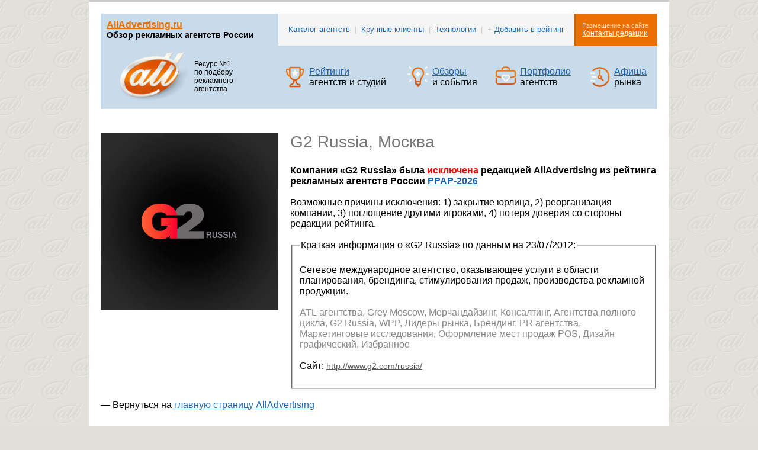

--- FILE ---
content_type: text/html; charset=windows-1251
request_url: https://www.alladvertising.ru/info/g2_russia.html
body_size: 34002
content:
<!DOCTYPE HTML PUBLIC "-//W3C//DTD HTML 4.01 Transitional//RU">
<html>   
<head>
<meta name='viewport' content='width=device-width, initial-scale=1.0'>
<meta http-equiv='content-type' content='text/html, charset=windows-1251' />
<link rel=stylesheet href='/style.css' type='text/css' media=screen>
<link rel='canonical' href='https://www.alladvertising.ru/info/.html'>
<link rel=stylesheet href='https://fonts.googleapis.com/css2?family=PT+Sans+Narrow&family=Source+Serif+Pro&family=Roboto:wght@300;700&family=Raleway:wght@300;700&family=Russo+One&family=Philosopher&display=swap' type='text/css'>
<link rel='shortcut icon' href='/favicon.ico'>
<title>Каталог рекламных агентств. Весь рекламный рынок России 2025/2026</title>
<meta name=Description content='Каталог ведущих компаний на российском рекламном рынке: лучшие рекламные агентства, крупнейшие операторы и медиаселлеры, брендинговые и креативные агентства, веб-разработчики и продакшн-студии, BTL и Event-агентства, специалисты по PR и SMM.'>
<meta name=Keywords content='Рекламное, агентство, каталог, лучшие, креативное, крупнейшие, медиабайеры, медиаселлеры, медиапланирование, btl, event, pr, smm, наружная, продакшн, реклама, полного цикла, Россия'>
<meta property='og:title' content='Каталог рекламных агентств ' />
<meta property='og:description' content='Каталог ведущих компаний на российском рекламном рынке: лучшие рекламные агентства, крупнейшие операторы и медиаселлеры, брендинговые и креативные агентства, веб-разработчики и продакшн-студии, BTL и Event-агентства, специалисты по PR и SMM.' />
<meta property='og:type' content='website' />
<meta property='og:url' content='https://www.alladvertising.ru/info/.html' />
<meta property='og:image' content='https://www.alladvertising.ru/porridge/83/101/733734b63410c5ce06cab42003eca1e6'/>
<meta property='og:image:alt' content='Каталог рекламных агентств' />
<script src='https://code.jquery.com/jquery-1.4.2.js' integrity='sha256-lcAjyA3+DTAwTFgkSHiZUGH4eAGmbapda/TyUSvg5vk=' crossorigin='anonymous'></script>
<script type='text/javascript' src='/js/selection.js'></script>
<script type='text/javascript' src='/js/gravity.js'></script>
<link rel='stylesheet' href='/js/tipsy.css' type="text/css" />
<script type='text/javascript' src='/js/jquery.tipsy.js'></script>
<script src='https://api-maps.yandex.ru/2.1/?apikey=7246ad61-0516-4e93-9fab-c50184cee1b1&lang=ru_RU' type='text/javascript'></script>
</head>
<body background=/i/allbg.gif bgproperties=fixed bgcolor=#e0dfd9 leftmargin=0 marginheight=0 topmargin=0>
<center>
<div id="pagewrap"><div id="top"></div>

<!-- HEAD -->
<!--<table width=980 border=0 cellspacing=0 cellpadding=0 bgcolor=#e17019>
<tr><td><a href=/info/rrar_rating.html title='Продвижение лучших агентств и студий в России — на AllAdvertising.ru'><img src=/prodvizhenie_agentstv.png width=980 height=50 border=0 alt=''></a><br></td></tr>
</table>-->

<table width=980 border=0 cellspacing=20 cellpadding=0 bgcolor=white class='brdrccc'>
<tr><td>
<table width=100% border=0 cellspacing=0 cellpadding=10 class='brdre0d'>
<tr bgcolor=#f5f5f5>
<td nowrap width=280 bgcolor=#c8dbeb><span class='f16'><strong><a href='https://www.alladvertising.ru' title='AllAdvertising.ru - рейтинг рекламных агентств России' class='feb6'>AllAdvertising.ru</a></strong></span><br>
<span class='f14'><b>Обзор рекламных агентств России</b></span></td>
<td align=center class=submenu> <A HREF='/info/?srchPat[5]=1' title='Каталог ведущих рекламных агентств, дизайн- и продакшн-студий'>Каталог агентств</A> &nbsp;|&nbsp; <A HREF='/advertisers/' title='Наиболее значимые рекламодатели в России'>Крупные клиенты</A> &nbsp;|&nbsp; <A HREF='/tags/?tag=1509' title='Обзоры технологий, инновационных решений и сервисов'>Технологии</A> &nbsp;|&nbsp; + <a href=/rating/rrar.html title='Добавить компанию в рейтинг'>Добавить в рейтинг</a></td>
<td class=phone nowrap><span class='f11'>Размещение на сайте</span><br>
<a href=/contacts/request.html class='wht'>Контакты редакции</a></td>
</tr>
<tr bgcolor=#c8dbeb><td class=head_title>
<a href=/ title='На главную страницу'><img src=/i/alladvertising.png width=145 height=86 align=left border=0 alt='AllAdvertising — Рейтинг рекламного рынка России'></a><br>Ресурс №1<br> по подбору<br> рекламного<br> агентства<br></td>
<td colspan=4>		
<table width=100% border=0 cellspacing=0 cellpadding=0 class='menu'>
<tr>
<td width=42><A HREF='/top/' title='Рейтинг рекламных агентств России (РРАР)'><img src='/i/all_ratings_new.png' width=36 height=36 border=0 alt='Рейтинги агентств'></A></td><td><A HREF='/top/' title='Актуальные рейтинги рекламного рынка России'>Рейтинги</A><br>агентств и студий</td>
<td width=20></td>
<td width=42><A HREF='/news/' title='Новости рекламного рынка, обзоры событий и кейсов'><img src='/i/all_blog_new.png' width=36 height=36 border=0 alt='Новости и обзоры, кейсы и технологии'></A></td><td><A HREF='/news/' title='Обзоры и новости из мира рекламы, кейсы и важные события'>Обзоры</A><br> и события</td>	
<td width=20></td>
<td width=42><A HREF='/info/creative/' title='Лучшие проекты из портфолио агентств'><img src='/i/all_portfolio_new.png' width=36 height=36 border=0 alt='Портфолио агентств'></A></td><td><A HREF='/info/creative/' title='Избранные проекты от ведущих агентств'>Портфолио</A><br> агентств</td>	
<td width=20></td>
<td width=42><A HREF='/afisha/' title='Крупнейшие события в сферах маркетинга и рекламы'><img src='/i/all_afisha_new.png' width=36 height=36 border=0 alt='Афиша событий'></A></td><td><A HREF='/afisha/' title='Календарь важнейших отраслевых мероприятий'>Афиша</A><br> рынка</td>			 		 
</tr>
</table>		 
</td></tr></table>
</td></tr></table>
<!-- /HEAD -->

<table width=980 border=0 cellspacing=20 cellpadding=0 bgcolor=white>
<tr valign=top><td>
<!-- content -->


<table border=0 cellspacing=0 cellpadding=0>
<tr valign=top><td><img src='/porridge/83/101/733734b63410c5ce06cab42003eca1e6' width=300 height=300 border=0></td><td width=20></td>
<td><h2>G2 Russia, Москва</h2>
<strong>Компания &laquo;G2 Russia&raquo; была <span class='red'>исключена</span> редакцией AllAdvertising из рейтинга рекламных агентств России <a href=/top/>РРАР-2026</a></strong><br><br>
Возможные причины исключения: 1) закрытие юрлица, 2) реорганизация компании, 3) поглощение другими игроками, 4) потеря доверия со стороны редакции рейтинга.<br><br>
<fieldset>
<legend>Краткая информация о &laquo;G2 Russia&raquo; по данным на 23/07/2012:</legend><br>
Сетевое международное агентство, оказывающее услуги в области планирования, брендинга, стимулирования продаж, производства рекламной продукции.<br><br>
<span class='taggray'>ATL агентства, Grey Moscow, Мерчандайзинг, Консалтинг, Агентства полного цикла, G2 Russia, WPP, Лидеры рынка, Брендинг, PR агентства, Маркетинговые исследования, Оформление мест продаж POS, Дизайн графический, Избранное</span><br><br>
Сайт: <noindex><a href=http://www.g2.com/russia/ target=_blank class='f14g'>http://www.g2.com/russia/</a></noindex><br><br></fieldset>
</td></tr></table><br>
&#151; Вернуться на <a href=/>главную страницу AllAdvertising</a><br><br>
</td>
</tr></table><br>

<table width=980 border=0 cellspacing=0 cellpadding=5 bgcolor=#FFFFFF><tr><td>
<div id='yandex_rtb_R-A-190724-3'></div>
<script type='text/javascript' src='/js/direct.js'></script>
</td></tr></table><br>

<!--
<table width=980 border=0 cellspacing=0 cellpadding=20>
<tr><td bgcolor=#333333 class=portfolio_hdr><img src=/i/m_case.png align=left> &nbsp;<A HREF='/news/' title='Рейтинги и события рекламного рынка России'>Обзоры, рейтинги и события</A></td>
</tr></table>
<table width=980 border=0 cellspacing=20 cellpadding=0 bgcolor=#FFFFFF>
<tr valign=top>
<td>
<B>Публикации с рейтингами</B><hr size=1 color=#555555>
<table width=100% border=0 cellspacing=0 cellpadding=0>

<tr valign=top><td width=150><a href='/info/akar_creativity_rating_2024.html'><img src='/porridge/83/101/aedc3948b4ea5377eb412e90a2ddc25c' width=150 height=150 border=0 alt='Рейтинг креативности АКАР в сфере PR'></a></td>
<td width=20>&nbsp;</td><td><a href='/info/akar_creativity_rating_2024.html' class=f24>Рейтинг креативности АКАР в сфере PR</a><br><br>
<span class=f15r>Названы лидеры рейтинга креативности АКАР по результатам 2024 года в сфере PR, корпоративной социальной ответственности и социальной рекламе.
Среди победителей отмечены такие агентства и компании, как: emg, TMA, SPN Communications, AGT, Soda и D Innovate Group, Восход, PromoAge, Avito, VK, OZON, Т-Банк и многие другие.</span></td></tr><tr><td><br><br></td></tr>
<tr valign=top><td width=150><a href='/info/mobile_rating_russia_2023.html'><img src='/porridge/83/101/2ddc62d2c1e60afa760bd3f9db2932e4' width=150 height=150 border=0 alt='Рейтинг агентств мобильного маркетинга'></a></td>
<td width=20>&nbsp;</td><td><a href='/info/mobile_rating_russia_2023.html' class=f24>Рейтинг агентств мобильного маркетинга</a><br><br>
<span class=f15r>Команда агентства Go Mobile опубликовала результаты собственного исследования и обозначила ведущих игроков на рынке мобильного маркетинга и разработки. По оценке экспертов, объём российского рынка мобильных агентств вырос на 57% в 2023 году — до 22,5 млрд рублей.</span></td></tr><tr><td><br><br></td></tr>
<tr valign=top><td width=150><a href='/info/nr2k_top50_2023.html'><img src='/porridge/83/101/ad624187b595bc724395e6c60277c487' width=150 height=150 border=0 alt='ТОП-50 рейтинга коммуникационных компаний НР2К-2023'></a></td>
<td width=20>&nbsp;</td><td><a href='/info/nr2k_top50_2023.html' class=f24>ТОП-50 рейтинга коммуникационных компаний НР2К-2023</a><br><br>
<span class=f15r>Опубликованы результаты IX Национального рейтинга коммуникационных компаний НР2К-2023 по итогам 2022 года. Лидерами рейтинга стали компании Михайлов и партнёры, AGT, КРОС, Twiga PR, ORTA, «Р.И.М. - Интериум», emg, SPN Communications, PR Inc., Студия Артемия Лебедева и агентство SKC.</span></td></tr><tr><td><br><br></td></tr>
</table>
</td><td width=300>
<B>Новости и важные события</B><hr size=1 color=#555555>
<table width=100% border=0 cellspacing=0 cellpadding=0>

<tr><td width=300><a href='/info/business_force_forum.html'><img src='/porridge/83/101/5101f32893826f8a34323857975c2500' width=300 border=0 alt='Выставка-форум Business Force Forum'></a></td></tr>
<tr><td height=10></td></tr>
<tr><td><a href='/info/business_force_forum.html' class=f18>Выставка-форум Business Force Forum</a></td></tr><tr><td><br></td></tr>
<tr><td width=300><a href='/info/red_apple_2025_winners.html'><img src='' width=300 border=0 alt='Итоги фестиваля рекламы Red Apple в 2025 году'></a></td></tr>
<tr><td height=10></td></tr>
<tr><td><a href='/info/red_apple_2025_winners.html' class=f18>Итоги фестиваля рекламы Red Apple в 2025 году</a></td></tr><tr><td><br></td></tr>
<tr><td width=300><a href='/info/advertising_hub_spb_2026.html'><img src='/porridge/83/101/c20db6bca2fdc9769d16bc520a17c2d7' width=300 border=0 alt='Рекламный хаб Северной столицы'></a></td></tr>
<tr><td height=10></td></tr>
<tr><td><a href='/info/advertising_hub_spb_2026.html' class=f18>Рекламный хаб Северной столицы</a></td></tr><tr><td><br></td></tr>
</table>
</td>
</tr></table>
</td></tr></table><br>
-->


<!--TAGS-->
<table width=980 border=0 cellspacing=0 cellpadding=20 bgcolor=#ffffff>
<tr valign=top><td bgcolor=#333333 class=portfolio_hdr><img src=/i/m_case.png align=left> &nbsp;<A HREF='/info/?srchPat[5]=1'>Каталог агентств</a> по видам услуг</td></tr>
<tr><td>

<table border=0 cellspacing=0 cellpadding=0><tr valign=top><td width=50%>

<strong>Комплекс услуг:</strong><ul><li><a href='/tags/?tag=145' class='f89' title='Агентства полного цикла' >Агентства полного цикла</a> 
<li><a href='/tags/?tag=178' class='f92' title='Стратегическое планирование' >Стратегическое планирование</a> 
<li><a href='/tags/?tag=58' class='f102' title='Креативные агентства' >Креативные агентства</a> 
<li><a href='/tags/?tag=141' class='f100' title='Медиабайеры' >Медиабайеры</a>
<li><a href='/tags/?tag=250' class='f88' title='Маркетинговые исследования' >Маркетинговые исследования</a>
<li><a href='/tags/?tag=113' class='f103' title='Event-management' >Event-management</a>
<li><a href='/tags/?tag=112' class='f98' title='PR агентства' >PR агентства</a>  
<li><a href='/tags/?tag=174' class='f84' title='Консалтинг' >Консалтинг</a></ul>

<strong>Планирование и размещение:</strong><ul><li><a href='/tags/?tag=161' class='f94' title='Медиа-агентства' >Медиа-агентства</a>, <a href='/tags/?tag=296' class='f94' title='Медиапланирование' >Медиапланирование</a>, <a href='/tags/?tag=141' class='f100' title='Медиабайеры' >Медиабайеры</a>, <a href='/tags/?tag=147' class='f94' title='Медиаселлеры' >Медиаселлеры</a> 
<li><a href='/tags/?tag=95' class='f119' title='Интернет-реклама' >Интернет-реклама</a> 
<li><a href='/tags/?tag=94' class='f109' title='Наружная реклама' >Наружная реклама</a>, <a href='/tags/?tag=97' class='f90' title='Реклама на транспорте' >Реклама на транспорте</a>, <a href='/tags/?tag=365' class='f83' title='Световые короба' >Световые короба</a>, <a href='/tags/?tag=158' class='f85' title='Цифровые экраны'>Цифровые экраны</a> 
<li><a href='/tags/?tag=573' class='f93' title='Indoor' >Indoor</a>
<li><a href='/tags/?tag=195' class='f91' title='Реклама на ТВ' >Реклама на ТВ</a>, <a href='/tags/?tag=194' class='f86' title='Реклама на радио'>на радио</a>, <a href='/tags/?tag=130' class='f90' title='Реклама в прессе'>в прессе</a>
<li><a href='/tags/?tag=207' class='f89' title='Product placement' >Product placement</a> 
<li><a href='/tags/?tag=474' class='f85' title='Вирусная реклама' >Вирусная реклама</a></ul>

<strong>Производство рекламы и оформление пространств:</strong><ul><li><a href='/tags/?tag=169' class='f101' title='Оформление мест продаж POS' >Оформление мест продаж POS</a>
<li><a href='/tags/?tag=94' class='f109' title='Наружная реклама' >Наружная реклама</a>, <a href='/tags/?tag=115' class='f90' title='Витрины и вывески' >Витрины и вывески</a>, <a href='/tags/?tag=323' class='f88' title='Стенды' >Стенды</a>, <a href='/tags/?tag=365' class='f83' title='Световые короба' >Световые короба</a>  
<li><a href='/tags/?tag=389' class='f100' title='Продажа и прокат оборудования' >Продажа и прокат оборудования</a>
<li><a href='/tags/?tag=125' class='f95' title='Полиграфическое производство' >Полиграфическое производство</a>
<li><a href='/tags/?tag=132' class='f100' title='Сувенирная продукция' >Сувенирная продукция</a>, <a href='/tags/?tag=81' class='f95' title='Упаковка' >Упаковка</a>  
<li><a href='/tags/?tag=193' class='f101' title='Видео-продакшн' >Видео-продакшн</a>, <a href='/tags/?tag=207' class='f89' title='Product placement' >Product placement</a>, <a href='/tags/?tag=378' class='f81' title='Аудио-продакшн' >Аудио-продакшн</a> 
<li><a href='/tags/?tag=45' class='f82' title='Фотостудии' >Фотостудии</a>
<li><a href='/tags/?tag=158' class='f100' title='Цифровые экраны' >Цифровые экраны</a> 
<li><a href='/tags/?tag=157' class='f90' title='Нестандартные носители' >Нестандартные носители</a></ul>
</td>
<td width=30></td>
<td>
<strong>Брендинг, дизайн и продакшн:</strong><ul><li><a href='/tags/?tag=56' class='f105' title='Брендинг' >Брендинг</a>, <a href='/tags/?tag=59' class='f105' title='Фирменный стиль' >Фирменный стиль</a>, <a href='/tags/?tag=81' class='f93' title='Упаковка' >Упаковка</a>, <a href='/tags/?tag=60' class='f87' title='Нейминг' >Нейминг</a>, <a href='/tags/?tag=160' class='f83' title='Копирайт' >Копирайт</a> 
<li><a href='/tags/?tag=57' class='f112' title='Веб-дизайн' >Веб-дизайн</a> 
<li><a href='/tags/?tag=79' class='f117' title='Дизайн графический' >Дизайн графический</a>
<li><a href='/tags/?tag=193' class='f102' title='Видео-продакшн' >Видео-продакшн</a>, <a href='/tags/?tag=378' class='f81' title='Аудио-продакшн' >Аудио-продакшн</a> 
<li><a href='/tags/?tag=163' class='f92' title='3D графика и анимация' >3D графика и анимация</a> </ul>

<strong>Digital и интернет-маркетинг:</strong><ul><li><a href='/tags/?tag=95' class='f119' title='Интернет-реклама' >Интернет-реклама</a> 
<li><a href='/tags/?tag=57' class='f112' title='Веб-дизайн' >Веб-дизайн</a> 
<li><a href='/tags/?tag=919' class='f102' title='Реклама в социальных сетях' >Реклама в социальных сетях</a>
<li><a href='/tags/?tag=139' class='f100' title='Интернет-технологии' >Интернет-технологии</a> 
<li><a href='/tags/?tag=2381' class='f90' title='Контекстная реклама' >Контекстная реклама</a>
<li><a href='/tags/?tag=215' class='f85' title='Поисковая оптимизация (SEO)' >Поисковая оптимизация</a>
<li><a href='/tags/?tag=140' class='f90' title='Мобильный маркетинг' >Мобильный маркетинг</a> 
<li><a href='/tags/?tag=474' class='f85' title='Вирусная реклама' >Вирусная реклама</a>
<li><a href='/tags/?tag=7501' class='f82' title='Дополненная реальность' >Дополненная реальность</a> </ul>

<strong>Промо-активности:</strong><ul><li><a href='/tags/?tag=110' class='f106' title='BTL агентства' >BTL агентства</a>, <a href='/tags/?tag=367' class='f93' title='Сэмплинг' >Сэмплинг</a>, <a href='/tags/?tag=248' class='f94' title='Мерчандайзинг' >Мерчандайзинг</a> 
<li><a href='/tags/?tag=113' class='f103' title='Event-management' >Event-management</a>, <a href='/tags/?tag=370' class='f100' title='Презентации' >Презентации</a> 
<li><a href='/tags/?tag=112' class='f98' title='PR агентства' >PR агентства</a> 
<li><a href='/tags/?tag=7501' class='f82' title='Дополненная реальность' >Дополненная реальность</a> 
<li><a href='/tags/?tag=157' class='f90' title='Нестандартные носители' >Нестандартные носители</a> </ul>
</td></tr></table>
</td></tr></table><br>
<!--/TAGS-->


<table width=980 border=0 cellspacing=0 cellpadding=20 bgcolor=#333333>
<tr>
<td width=140 align=center><a href=https://www.alladvertising.ru/><img src='/porridge/18/10/h_2f0353a3d4bfe2a9d41202b946e9d7c0' width=80 border=0 alt='AllAdvertising'></a>
<td class='f18'><a href=/about/about.html class='wht'>Информация<br> об издании</a></td>
<td class='f18'><a href=/rating/rrar.html class='wht'>Участие<br> в рейтинге</a></td>
<td class='f18'><a href=/info/rrar_rating.html class='wht'>Размещение<br> рекламы</a></td>
<td class='f18'><a href=/contacts/request.html class='wht'>Контакты<br> редакции</a></td>
</tr></table>

<table width=980 border=0 cellspacing=0 cellpadding=20 bgcolor=#ffffff>
<tr valign=top><td>

<table width=100% border=0 cellspacing=0 cellpadding=20 class='search'>
<tr bgcolor=#f5f5f5>
<td nowrap bgcolor=#c8dbeb class=f15r>
AllAdvertising.ru &#151; поиск лучших рекламных агентств, партнеров и подрядчиков в сфере рекламы, маркетинга и продакшна.<br><br>

<table border=0 cellpadding=0 cellspacing=0>
<form action='/info/'>
<tr><td class=f15r><nobr>Поиск по названию:</nobr></td><td width=10></td>
<td><input type='text' name='srchPat[0]' size='20' maxlength='255' value=''></td>
<td width=20></td>
<td class=f15r><nobr>по услугам:</nobr></td><td width=10></td>
<td><input type='text' name='srchPat[2]' size='20' maxlength='255' value=''></td>
<td width=10></td>
<td><input value='  Искать  ' type='submit'></td>
</tr></form></table>
</td></tr></table><br>
<span class='f14'>
Тематические рубрики рейтинга: <a href=/top/full-service/>Агентства полного цикла</a>&nbsp;&nbsp;&bull;&nbsp;  <a href=/top/branding/>Брендинг</a>&nbsp;&nbsp;&bull;&nbsp;  <a href=/top/packaging/>Упаковка</a>&nbsp;&nbsp;&bull;&nbsp;  <a href=/top/style/>Фирменный стиль</a>&nbsp;&nbsp;&bull;&nbsp;  <a href=/top/naming/>Нейминг</a>&nbsp;&nbsp;&bull;&nbsp;  <a href=/top/creative/>Креативные агентства</a>&nbsp;&nbsp;&bull;&nbsp;  <a href=/top/copywrite/>Копирайт</a>&nbsp;&nbsp;&bull;&nbsp;  <a href=/top/design/>Дизайн графический</a>&nbsp;&nbsp;&bull;&nbsp;  <a href=/top/web-design/>Веб-дизайн</a>&nbsp;&nbsp;&bull;&nbsp;  <a href=/top/internet/>Интернет-реклама</a>&nbsp;&nbsp;&bull;&nbsp;  <a href=/top/mobile-marketing/>Мобильный маркетинг</a>&nbsp;&nbsp;&bull;&nbsp;  <a href=/top/social-media/>Реклама в социальных сетях</a>&nbsp;&nbsp;&bull;&nbsp;  <a href=/top/seo/>Поисковая оптимизация</a>&nbsp;&nbsp;&bull;&nbsp;  <a href=/top/btl/>BTL агентства</a>&nbsp;&nbsp;&bull;&nbsp;  <a href=/top/merchandising/>Мерчандайзинг</a>&nbsp;&nbsp;&bull;&nbsp;  <a href=/top/pos/>Оформление мест продаж POS</a>&nbsp;&nbsp;&bull;&nbsp;  <a href=/top/event-management/>Event-management</a>&nbsp;&nbsp;&bull;&nbsp;  <a href=/top/pr/>PR агентства</a>&nbsp;&nbsp;&bull;&nbsp;  <a href=/top/research/>Маркетинговые исследования</a>&nbsp;&nbsp;&bull;&nbsp;  <a href=/top/media-buying/>Медиабайеры</a>&nbsp;&nbsp;&bull;&nbsp;  <a href=/top/strategy/>Стратегическое планирование</a>&nbsp;&nbsp;&bull;&nbsp;  <a href=/top/mediasellers/>Медиаселлеры</a>&nbsp;&nbsp;&bull;&nbsp;  <a href=/top/tv/>Реклама на ТВ</a>&nbsp;&nbsp;&bull;&nbsp;  <a href=/top/outdoor/>Наружная реклама</a>&nbsp;&nbsp;&bull;&nbsp;  <a href=/top/ooh/>Реклама на транспорте</a>&nbsp;&nbsp;&bull;&nbsp;  <a href=/top/indoor/>Indoor</a>&nbsp;&nbsp;&bull;&nbsp;  <a href=/top/led/>Цифровые экраны</a>&nbsp;&nbsp;&bull;&nbsp;  <a href=/top/showcase/>Витрины и вывески</a>&nbsp;&nbsp;&bull;&nbsp;  <a href=/top/radio/>Реклама на радио</a>&nbsp;&nbsp;&bull;&nbsp;  <a href=/top/press/>Реклама в прессе</a>&nbsp;&nbsp;&bull;&nbsp;  <a href=/top/arvr/>Дополненная реальность</a>&nbsp;&nbsp;&bull;&nbsp;  <a href=/top/nonstandard/>Нестандартные носители</a>&nbsp;&nbsp;&bull;&nbsp;  <a href=/top/it/>Интернет-технологии</a>&nbsp;&nbsp;&bull;&nbsp;  <a href=/top/3d/>3D графика и анимация</a>&nbsp;&nbsp;&bull;&nbsp;  <a href=/top/video-production/>Видео-продакшн</a>&nbsp;&nbsp;&bull;&nbsp;  <a href=/top/virusnaya-reklama/>Вирусная реклама</a>&nbsp;&nbsp;&bull;&nbsp;  <a href=/top/audio-production/>Аудио-продакшн</a>&nbsp;&nbsp;&bull;&nbsp;  <a href=/top/print/>Полиграфическое производство</a>&nbsp;&nbsp;&bull;&nbsp;  <a href=/top/gifts/>Сувенирная продукция</a>&nbsp;&nbsp;&bull;&nbsp;  <a href=/top/photo/>Фотостудии</a>&nbsp;&nbsp;&bull;&nbsp; <br><br>
Каталог по отраслям и брендам: <a href=/advertisers/?srchPat[0]=1>FMCG</a>&nbsp;&nbsp;&bull;&nbsp; <a href=/advertisers/?srchPat[0]=11>Автомобили и дилеры</a>&nbsp;&nbsp;&bull;&nbsp; <a href=/advertisers/?srchPat[0]=15>Алкоголь и слабоалкогольные напитки</a>&nbsp;&nbsp;&bull;&nbsp; <a href=/advertisers/?srchPat[0]=2>Банки и финансовые услуги</a>&nbsp;&nbsp;&bull;&nbsp; <a href=/advertisers/?srchPat[0]=4>Бытовая техника</a>&nbsp;&nbsp;&bull;&nbsp; <a href=/advertisers/?srchPat[0]=14>Здоровье и красота</a>&nbsp;&nbsp;&bull;&nbsp; <a href=/advertisers/?srchPat[0]=7>Издательские дома</a>&nbsp;&nbsp;&bull;&nbsp; <a href=/advertisers/?srchPat[0]=3>Компьютеры и электроника</a>&nbsp;&nbsp;&bull;&nbsp; <a href=/advertisers/?srchPat[0]=18>Логистика, курьерские службы</a>&nbsp;&nbsp;&bull;&nbsp; <a href=/advertisers/?srchPat[0]=12>Недвижимость и строительство</a>&nbsp;&nbsp;&bull;&nbsp; <a href=/advertisers/?srchPat[0]=19>Образование</a>&nbsp;&nbsp;&bull;&nbsp; <a href=/advertisers/?srchPat[0]=13>Промышленные производства</a>&nbsp;&nbsp;&bull;&nbsp; <a href=/advertisers/?srchPat[0]=6>Ритейлеры, торговые сети</a>&nbsp;&nbsp;&bull;&nbsp; <a href=/advertisers/?srchPat[0]=8>Спортивные товары, фитнесс-центры</a>&nbsp;&nbsp;&bull;&nbsp; <a href=/advertisers/?srchPat[0]=16>Страховые компании</a>&nbsp;&nbsp;&bull;&nbsp; <a href=/advertisers/?srchPat[0]=10>Телевидение, радио и кино</a>&nbsp;&nbsp;&bull;&nbsp; <a href=/advertisers/?srchPat[0]=9>Телекоммуникации, операторы связи</a>&nbsp;&nbsp;&bull;&nbsp; <a href=/advertisers/?srchPat[0]=17>Туристические операторы, отели, авиакомпании</a>&nbsp;&nbsp;&bull;&nbsp; <a href=/advertisers/?srchPat[0]=5>Фармацевтика и медицинские услуги</a>&nbsp;&nbsp;&bull;&nbsp; <a href=/advertisers/?srchPat[0]=20>Электронная коммерция, интернет-сервисы, софт</a>&nbsp;&nbsp;&bull;&nbsp; <br><br>
Каталог компаний по городам России:

<strong><a href='/info/?srchPat[4]=1&srchPat[5]=1' title='Лучшие рекламные агентства и студии Москвы'>Москва</a></strong>&nbsp;&nbsp;&bull;&nbsp; 
<strong><a href='/info/?srchPat[4]=2&srchPat[5]=1' title='Лучшие рекламные агентства Санкт-Петербурга'>Петербург</a></strong>&nbsp;&nbsp;&bull;&nbsp; 
<a href='/info/?srchPat[4]=138&srchPat[5]=1' title='Лучшие рекламные агентства Новосибирска'>Новосибирск</a>&nbsp;&nbsp;&bull;&nbsp; 
<a href='/info/?srchPat[4]=59&srchPat[5]=1' title='Лучшие рекламные агентства Екатеринбурга'>Екатеринбург</a>&nbsp;&nbsp;&bull;&nbsp; 
<a href='/info/?srchPat[4]=130&srchPat[5]=1' title='Лучшие рекламные агентства Нижнего Новгорода'>Н.Новгород</a>&nbsp;&nbsp;&bull;&nbsp; 
<a href='/info/?srchPat[4]=97&srchPat[5]=1' title='Лучшие рекламные агентства Краснодара'>Краснодар</a>&nbsp;&nbsp;&bull;&nbsp;  

<a href='/info/?srchPat[4]=11&srchPat[5]=1' title='Рекламные агентства, Архангельск'>Архангельск</a>&nbsp;&nbsp;&bull;&nbsp;  <a href='/info/?srchPat[4]=16&srchPat[5]=1' title='Рекламные агентства, Барнаул'>Барнаул</a>&nbsp;&nbsp;&bull;&nbsp;  <a href='/info/?srchPat[4]=20&srchPat[5]=1' title='Рекламные агентства, Белгород'>Белгород</a>&nbsp;&nbsp;&bull;&nbsp;  <a href='/info/?srchPat[4]=25&srchPat[5]=1' title='Рекламные агентства, Благовещенск'>Благовещенск</a>&nbsp;&nbsp;&bull;&nbsp;  <a href='/info/?srchPat[4]=28&srchPat[5]=1' title='Рекламные агентства, Брянск'>Брянск</a>&nbsp;&nbsp;&bull;&nbsp;  <a href='/info/?srchPat[4]=133&srchPat[5]=1' title='Рекламные агентства, Великий Новгород'>Великий Новгород</a>&nbsp;&nbsp;&bull;&nbsp;  <a href='/info/?srchPat[4]=33&srchPat[5]=1' title='Рекламные агентства, Владивосток'>Владивосток</a>&nbsp;&nbsp;&bull;&nbsp;  <a href='/info/?srchPat[4]=35&srchPat[5]=1' title='Рекламные агентства, Владимир'>Владимир</a>&nbsp;&nbsp;&bull;&nbsp;  <a href='/info/?srchPat[4]=36&srchPat[5]=1' title='Рекламные агентства, Волгоград'>Волгоград</a>&nbsp;&nbsp;&bull;&nbsp;  <a href='/info/?srchPat[4]=39&srchPat[5]=1' title='Рекламные агентства, Вологда'>Вологда</a>&nbsp;&nbsp;&bull;&nbsp;  <a href='/info/?srchPat[4]=42&srchPat[5]=1' title='Рекламные агентства, Воронеж'>Воронеж</a>&nbsp;&nbsp;&bull;&nbsp;  <a href='/info/?srchPat[4]=45&srchPat[5]=1' title='Рекламные агентства, Глазов'>Глазов</a>&nbsp;&nbsp;&bull;&nbsp;  <a href='/info/?srchPat[4]=238&srchPat[5]=1' title='Рекламные агентства, Дзержинск'>Дзержинск</a>&nbsp;&nbsp;&bull;&nbsp;  <a href='/info/?srchPat[4]=56&srchPat[5]=1' title='Рекламные агентства, Дубна'>Дубна</a>&nbsp;&nbsp;&bull;&nbsp;  <a href='/info/?srchPat[4]=69&srchPat[5]=1' title='Рекламные агентства, Зеленоград'>Зеленоград</a>&nbsp;&nbsp;&bull;&nbsp;  <a href='/info/?srchPat[4]=72&srchPat[5]=1' title='Рекламные агентства, Иваново'>Иваново</a>&nbsp;&nbsp;&bull;&nbsp;  <a href='/info/?srchPat[4]=74&srchPat[5]=1' title='Рекламные агентства, Ижевск'>Ижевск</a>&nbsp;&nbsp;&bull;&nbsp;  <a href='/info/?srchPat[4]=75&srchPat[5]=1' title='Рекламные агентства, Иркутск'>Иркутск</a>&nbsp;&nbsp;&bull;&nbsp;  <a href='/info/?srchPat[4]=76&srchPat[5]=1' title='Рекламные агентства, Йошкар-Ола'>Йошкар-Ола</a>&nbsp;&nbsp;&bull;&nbsp;  <a href='/info/?srchPat[4]=77&srchPat[5]=1' title='Рекламные агентства, Казань'>Казань</a>&nbsp;&nbsp;&bull;&nbsp;  <a href='/info/?srchPat[4]=233&srchPat[5]=1' title='Рекламные агентства, Калининград'>Калининград</a>&nbsp;&nbsp;&bull;&nbsp;  <a href='/info/?srchPat[4]=78&srchPat[5]=1' title='Рекламные агентства, Калуга'>Калуга</a>&nbsp;&nbsp;&bull;&nbsp;  <a href='/info/?srchPat[4]=82&srchPat[5]=1' title='Рекламные агентства, Кемерово'>Кемерово</a>&nbsp;&nbsp;&bull;&nbsp;  <a href='/info/?srchPat[4]=87&srchPat[5]=1' title='Рекламные агентства, Киров'>Киров</a>&nbsp;&nbsp;&bull;&nbsp;  <a href='/info/?srchPat[4]=98&srchPat[5]=1' title='Рекламные агентства, Красноярск'>Красноярск</a>&nbsp;&nbsp;&bull;&nbsp;  <a href='/info/?srchPat[4]=102&srchPat[5]=1' title='Рекламные агентства, Курск'>Курск</a>&nbsp;&nbsp;&bull;&nbsp;  <a href='/info/?srchPat[4]=106&srchPat[5]=1' title='Рекламные агентства, Липецк'>Липецк</a>&nbsp;&nbsp;&bull;&nbsp;  <a href='/info/?srchPat[4]=111&srchPat[5]=1' title='Рекламные агентства, Магнитогорск'>Магнитогорск</a>&nbsp;&nbsp;&bull;&nbsp;  <a href='/info/?srchPat[4]=114&srchPat[5]=1' title='Рекламные агентства, Махачкала'>Махачкала</a>&nbsp;&nbsp;&bull;&nbsp;  <a href='/info/?srchPat[4]=121&srchPat[5]=1' title='Рекламные агентства, Мурманск'>Мурманск</a>&nbsp;&nbsp;&bull;&nbsp;  <a href='/info/?srchPat[4]=124&srchPat[5]=1' title='Рекламные агентства, Нальчик'>Нальчик</a>&nbsp;&nbsp;&bull;&nbsp;  <a href='/info/?srchPat[4]=128&srchPat[5]=1' title='Рекламные агентства, Нижневартовск'>Нижневартовск</a>&nbsp;&nbsp;&bull;&nbsp;  <a href='/info/?srchPat[4]=135&srchPat[5]=1' title='Рекламные агентства, Новокузнецк'>Новокузнецк</a>&nbsp;&nbsp;&bull;&nbsp;  <a href='/info/?srchPat[4]=137&srchPat[5]=1' title='Рекламные агентства, Новороссийск'>Новороссийск</a>&nbsp;&nbsp;&bull;&nbsp;  <a href='/info/?srchPat[4]=144&srchPat[5]=1' title='Рекламные агентства, Омск'>Омск</a>&nbsp;&nbsp;&bull;&nbsp;  <a href='/info/?srchPat[4]=145&srchPat[5]=1' title='Рекламные агентства, Орел'>Орел</a>&nbsp;&nbsp;&bull;&nbsp;  <a href='/info/?srchPat[4]=146&srchPat[5]=1' title='Рекламные агентства, Оренбург'>Оренбург</a>&nbsp;&nbsp;&bull;&nbsp;  <a href='/info/?srchPat[4]=150&srchPat[5]=1' title='Рекламные агентства, Пенза'>Пенза</a>&nbsp;&nbsp;&bull;&nbsp;  <a href='/info/?srchPat[4]=151&srchPat[5]=1' title='Рекламные агентства, Пермь'>Пермь</a>&nbsp;&nbsp;&bull;&nbsp;  <a href='/info/?srchPat[4]=152&srchPat[5]=1' title='Рекламные агентства, Петрозаводск'>Петрозаводск</a>&nbsp;&nbsp;&bull;&nbsp;  <a href='/info/?srchPat[4]=153&srchPat[5]=1' title='Рекламные агентства, Петропавловск-Камчатский'>Петропавловск-Камчатский</a>&nbsp;&nbsp;&bull;&nbsp;  <a href='/info/?srchPat[4]=157&srchPat[5]=1' title='Рекламные агентства, Псков'>Псков</a>&nbsp;&nbsp;&bull;&nbsp;  <a href='/info/?srchPat[4]=163&srchPat[5]=1' title='Рекламные агентства, Ростов-на-Дону'>Ростов-на-Дону</a>&nbsp;&nbsp;&bull;&nbsp;  <a href='/info/?srchPat[4]=165&srchPat[5]=1' title='Рекламные агентства, Рязань'>Рязань</a>&nbsp;&nbsp;&bull;&nbsp;  <a href='/info/?srchPat[4]=167&srchPat[5]=1' title='Рекламные агентства, Самара'>Самара</a>&nbsp;&nbsp;&bull;&nbsp;  <a href='/info/?srchPat[4]=168&srchPat[5]=1' title='Рекламные агентства, Саранск'>Саранск</a>&nbsp;&nbsp;&bull;&nbsp;  <a href='/info/?srchPat[4]=170&srchPat[5]=1' title='Рекламные агентства, Саратов'>Саратов</a>&nbsp;&nbsp;&bull;&nbsp;  <a href='/info/?srchPat[4]=171&srchPat[5]=1' title='Рекламные агентства, Севастополь'>Севастополь</a>&nbsp;&nbsp;&bull;&nbsp;  <a href='/info/?srchPat[4]=175&srchPat[5]=1' title='Рекламные агентства, Симферополь'>Симферополь</a>&nbsp;&nbsp;&bull;&nbsp;  <a href='/info/?srchPat[4]=177&srchPat[5]=1' title='Рекламные агентства, Смоленск'>Смоленск</a>&nbsp;&nbsp;&bull;&nbsp;  <a href='/info/?srchPat[4]=181&srchPat[5]=1' title='Рекламные агентства, Сочи'>Сочи</a>&nbsp;&nbsp;&bull;&nbsp;  <a href='/info/?srchPat[4]=182&srchPat[5]=1' title='Рекламные агентства, Ставрополь'>Ставрополь</a>&nbsp;&nbsp;&bull;&nbsp;  <a href='/info/?srchPat[4]=185&srchPat[5]=1' title='Рекламные агентства, Сургут'>Сургут</a>&nbsp;&nbsp;&bull;&nbsp;  <a href='/info/?srchPat[4]=187&srchPat[5]=1' title='Рекламные агентства, Сыктывкар'>Сыктывкар</a>&nbsp;&nbsp;&bull;&nbsp;  <a href='/info/?srchPat[4]=188&srchPat[5]=1' title='Рекламные агентства, Таганрог'>Таганрог</a>&nbsp;&nbsp;&bull;&nbsp;  <a href='/info/?srchPat[4]=190&srchPat[5]=1' title='Рекламные агентства, Тамбов'>Тамбов</a>&nbsp;&nbsp;&bull;&nbsp;  <a href='/info/?srchPat[4]=193&srchPat[5]=1' title='Рекламные агентства, Тверь'>Тверь</a>&nbsp;&nbsp;&bull;&nbsp;  <a href='/info/?srchPat[4]=196&srchPat[5]=1' title='Рекламные агентства, Тольятти'>Тольятти</a>&nbsp;&nbsp;&bull;&nbsp;  <a href='/info/?srchPat[4]=197&srchPat[5]=1' title='Рекламные агентства, Томск'>Томск</a>&nbsp;&nbsp;&bull;&nbsp;  <a href='/info/?srchPat[4]=198&srchPat[5]=1' title='Рекламные агентства, Тула'>Тула</a>&nbsp;&nbsp;&bull;&nbsp;  <a href='/info/?srchPat[4]=199&srchPat[5]=1' title='Рекламные агентства, Тюмень'>Тюмень</a>&nbsp;&nbsp;&bull;&nbsp;  <a href='/info/?srchPat[4]=234&srchPat[5]=1' title='Рекламные агентства, Ульяновск'>Ульяновск</a>&nbsp;&nbsp;&bull;&nbsp;  <a href='/info/?srchPat[4]=205&srchPat[5]=1' title='Рекламные агентства, Уфа'>Уфа</a>&nbsp;&nbsp;&bull;&nbsp;  <a href='/info/?srchPat[4]=208&srchPat[5]=1' title='Рекламные агентства, Хабаровск'>Хабаровск</a>&nbsp;&nbsp;&bull;&nbsp;  <a href='/info/?srchPat[4]=209&srchPat[5]=1' title='Рекламные агентства, Ханты-Мансийск'>Ханты-Мансийск</a>&nbsp;&nbsp;&bull;&nbsp;  <a href='/info/?srchPat[4]=215&srchPat[5]=1' title='Рекламные агентства, Чебоксары'>Чебоксары</a>&nbsp;&nbsp;&bull;&nbsp;  <a href='/info/?srchPat[4]=216&srchPat[5]=1' title='Рекламные агентства, Челябинск'>Челябинск</a>&nbsp;&nbsp;&bull;&nbsp;  <a href='/info/?srchPat[4]=217&srchPat[5]=1' title='Рекламные агентства, Череповец'>Череповец</a>&nbsp;&nbsp;&bull;&nbsp;  <a href='/info/?srchPat[4]=230&srchPat[5]=1' title='Рекламные агентства, Ярославль'>Ярославль</a>&nbsp;&nbsp;&bull;&nbsp;  
<br><br>
&copy; 2006-2026 AllAdvertising.ru &#151; <b>Весь рекламный рынок России</b><br> 
Рейтинг Рекламных Агентств России <b>РРАР-2026</b><br>
</span>

</td></tr></table>

<table width=980 border=0 cellspacing=0 cellpadding=0>
<tr><td align=center>
<script type='text/javascript'>$(document).ready(function(){
$('#back-top').hide();
$(function () {
$(window).scroll(function () {
if ($(this).scrollTop() > 1500) {
$('#back-top').fadeIn();
} else {
$('#back-top').fadeOut();
}
});
$('#back-top a').click(function () {
$('body,html').animate({
scrollTop: 0
}, 1500);
return false;
});
});
});</script>


<!-- Yandex.Metrika counter -->
<script type='text/javascript' src='/js/metrika.js'></script>
<noscript><div><img src='https://mc.yandex.ru/watch/11583439' class='yam' alt='' /></div></noscript>
<!-- /Yandex.Metrika counter -->

</td></tr>
</table>

<div id="back-top"><span id=top><a href="#top"><span id=button></span>Наверх</a></span><br></div>

</body>
</html>

--- FILE ---
content_type: text/css
request_url: https://www.alladvertising.ru/style.css
body_size: 24880
content:
body{font-family:arial}#pagewrap{margin:0 auto;width:980px;position:relative}#back-top{position:fixed;top:20px;right:20px;z-index:2}#back-top a{width:60px;display:block;text-align:center;font:bold 12px/100% Arial,Helvetica,sans-serif;text-transform:uppercase;text-decoration:none;color:#000;-webkit-transition:1s;-moz-transition:1s;transition:1s}.preview {font-size:20px; font-family: Source Serif Pro;}#back-top a:hover{color:#000}#back-top #button{width:60px;height:60px;display:block;margin-bottom:7px;background:url(/i/tothetop.png) no-repeat;border-radius:50px;-moz-border-radius:50px;-webkit-border-radius:50px;-khtml-border-radius:50px;-webkit-transition:1s;-moz-transition:1s;transition:1s}#back-top a:hover #button{background-color:#333}#back-top #description{width:70px!important;right:20px;text-align:left!important;padding-left:10px}#back-top #description a{color:#000;font-size:11px!important;text-align:left!important;font-weight:400!important;background:none!important;text-transform:none!important;text-decoration:underline}a{color:#1e63aa}#back-top #description .pt{text-align:left!important;width:70px!important;border-bottom:3px solid #CCC;background:#eee;padding:3px!important;margin-bottom:10px}#back-top #description .pt:hover{border-bottom:3px solid #eb6f00;background:#FFF}a{color:#1e63aa}.brightside:hover{opacity:.9;background:url(/video/bright_side_980.png);background-repeat:no-repeat;background-size:contain}.button{width:100px;height:100px;display:block;border-radius:50px;-moz-border-radius:50px;-webkit-border-radius:50px;-khtml-border-radius:50px;font-size:13px;color:#FFF;text-decoration:underline;text-align:center;background:url(/b6.jpg) #333}hr{color:#d4d4d4;height:1px;border-width:0;background-color:#d4d4d4}.button .inn,.button2 .inn,.button3 .inn,.button4 .inn,.button5 .inn,.button6 .inn{padding:10px;padding-top:25px;width:80px}.button:hover,.button2:hover,.button3:hover,.button4:hover,.button5:hover,.button6:hover{color:#000;text-decoration:underline;background:#eb6f00}li.ratelist{color:#333;background:#EEE;padding:5px;margin-bottom:5px;border-left:5px solid #c8dbeb;padding-left:5px}li.ratelist a.w{color:#333}li.ratelist a.w:hover{color:#eb6f00}li.ratelist:hover{background:#F5F5F5}#top100sponsor{margin-bottom:5px;height:52px}#top100sponsor .top101{color:#333;background:#EEE;height:42px;padding:5px}#top100sponsor .top101:hover{height:42px}#top100sponsor .top101 a.w{color:#333;margin-left:10px;margin-bottom:5px}#top100sponsor .top101 a.w:hover{color:#eb6f00}#top100sponsor .top101z{float:left;width:40px;height:26px;font-size:20px;background:#ffa976;color:#333;padding:13px 5px;font-family:Helvetica Neue,Arial,sans-serif;text-align:center}#horse{display:inline-block;position:absolute;z-index:1;width:620px;height:210px}#sponsor{margin:0;padding:0}#sponsor .top100x{color:#333;background:#ddedfd;padding:15px 10px 15px 10px;margin-bottom:20px;margin-left:30px}#sponsor .top100x:hover{background:#c5e1fc}#sponsor .top100s{position:relative;z-index:100;left:0;margin-top:-32px;top:33px;width:30px;font-size:20px;background:#c5e1fc;color:#333;padding:5px;font-family:Helvetica Neue,Arial,sans-serif;text-align:center}#s100 ol,#s20 ol{counter-reset:li;padding:0;list-style:none}#s100 ol li,#s20 ol li{position:relative;margin:0 0 0 30px}#s100 ol li:before{content:counter(li);counter-increment:li;position:absolute;top:0;left:-30px;width:30px;font-size:20px;background:#eb6f00;color:#fff;padding:5px;font-family:"Helvetica Neue",Arial,sans-serif;text-align:center}#s20 ol li:before{content:counter(li);counter-increment:li;position:absolute;top:0;left:-30px;width:30px;font-size:20px;background:#eb6f00;color:#fff;padding:5px;font-family:"Helvetica Neue",Arial,sans-serif;text-align:center}#s100 li.ratecity,#s20 li.rate20{color:#333;background:#EEE;padding:15px 10px;margin-bottom:20px}#s100 li.ratecity a.w,#s20 li.rate20 a.w{color:#333}#s100 li.ratecity a.w:hover,#s20 li.rate20 a.w:hover{color:#eb6f00}#s100 li.ratecity:hover,#s20 li.rate20:hover{background:#F5F5F5}.links a{color:#FFF;text-decoration:none;border-bottom:1px dashed #FFF;font-size:13px}.links{color:#FFF;font-size:13px}.rowz td{background:#F5f5f5;font-size:13px;padding:3px;padding-left:10px;border-left:3px solid #79c3e6}.rowy td{font-size:14px;padding:3px}.rowy td a{color:#333;!important}.rowy td{color:#888}
.row20 td {font-size:18px; padding-bottom:15px; color:#eb6f00;}
.row20 td a{font-size:18px;}
.rowy td a:hover{color:#eb6f00}
.row td{background:#F5f5f5;font-size:14px;padding:7px;padding-left:7px;border-left:3px solid #CCC;border-bottom:1px solid #DDD}.submenu{font-size:13px;color:#CCC}.event h3 a{font-family:arial,times new roman cyr;font-size:21px;color:#eb6f00;font-weight:400;padding:0}.event{color:#EEE;font-size:14px;font-style:normal;font-weight:400}.portfolio_hdr{font-size:28px;font-family:arial;font-style:normal;font-weight:400;color:#888}.portfolio_hdr a{font-size:28px;font-family:arial;font-style:normal;font-weight:400;color:#FFF}.portfolio_hdr span{font-size:28px;font-family:arial;font-style:normal;font-weight:400;color:#FFF}.news a{font-family:arial;font-size:15px;}.news a:hover{text-decoration:underline;color:#000;}.rating_list{font-size:14px;font-family:arial}.video{color:#1e63aa;font-size:13px}.rating_hdr{color:#FFF;font-size:16px;font-family:arial;text-decoration:none; padding-top:5px; padding-bottom:5px;}
.wrating_hdr{color:#FFF;font-size:16px;font-family:arial}.phone{font-size:12px;color:#fff;border-left:3px solid #c86105;background:#eb6f00}.head_title{font-size:12px}.menu{font-size:16px}.main h1 a{font-size:32px;line-height:32px;font-family:arial,times new roman cyr;font-style:normal;font-weight:400;color:#1e63aa}.main{font-size:18px;font-family:times;font-style:italic;color:#462204}.mainabout{border:1px solid #CCC;border-bottom:3px solid #CCC;background:#f9efc5;padding:10px;font-size:12px;font-family:arial}.bgblock{background:#f9efc5;padding:20px;width:900px; background-image:url('/images/all_w_bg.png');background-size: 300px, 225px, contain;background-position:top right 0px;background-repeat:no-repeat;}.biez{background:#f9efc5;}.part{background:#f9efc5;border-top:3px solid #eb6f00}.small{font-size:11px;font-family:arial}.descr{font-size:13px;color:#000}.search{background:#c8dbeb;border-top:3px solid #eb6f00}.searchtxt{padding:4px; font-size:20px; width:400px; height:36px;}.brief{color:#8c9ca4;font-size:13px;font-family:arial}.directory{font-size:13px;font-family:arial}.city{border:1px solid #ccd6db;background:#d1eaf4;padding:7px;margin-bottom:20px;font-size:12px;font-family:arial}.rrar a{color:#eb6f00;font-size:18px}.about{background:#858382;padding:10px}.hdr{background:#858382;padding:10px;color:#222;font-family:arial;font-size:12px}.about a{font-size:12px;font-family:arial;color:#222}.rrar li{color:#999;font-size:11px;font-family:arial;padding:3px}
ol.rrar {margin-left:20px; padding-left:0px;}
ol.rrar li {margin-bottom:3px;}
h1{font-size:30px;color:#777;font-family:Raleway,arial,helvetica;font-style:normal;font-weight:700;margin-bottom:15px;padding-bottom:0}h2{font-size:28px;color:#777;font-family:arial,helvetica;font-style:normal;font-weight:500}.portfolio h2 a{font-size:21px;color:#888;font-family:arial,times new roman cyr;font-style:normal;font-weight:400}.portfolio{font-size:13px}h2 a{color:#1e63aa}.tagblock{float:left;padding-right:20px;padding-bottom:10px;color:#555}a.newtag{color:#555;text-decoration:underline;font-size:13px}a.newtag:hover{color:#eb6f00}a.orangetag{color:#fff;font-size:11px;text-decoration:none}a.orangetag:hover{color:#DDD;text-decoration:underline}.stagz{font-family:arial;font-size:12px;color:#8d593c}.tagz b,.stagz b{color:#eb6f00;font-size:16px}.project_type{margin-top:0;background:#c8dbeb;padding:5px;color:#333;font-size:11px}.choose{position:relative;z-index:1000;right:-290px;top:142px;margin-top:-32px;width:44px;height:32px}.link{position:relative;z-index:1000;right:-190px;top:91px;margin-top:-32px;width:44px;height:32px}.linj{background-image:url('/images/www.gif');background-color:#ff6a00;background-size: 200px, 150px, contain;width:200px; height:150px;}.call{position:relative;z-index:1000;right:-190px;top:24px;margin-top:-32px;width:44px;height:32px}.more{position:relative;z-index:1000;right:-630px;top:35px;margin-top:-32px;width:44px;height:32px}.cases{position:relative;z-index:1000;right:-610px;top:28px;margin-top:-32px;width:44px;height:32px}.otag{padding-bottom:3px}.comm{font-size:11px}.comm input{font-size:11px;border-left:0;border-right:0;border-top:0;border-bottom:3px solid orange;margin-bottom:5px;background:#EEE;padding:5px}.comm textarea{font-family:Times new roman;color:#8fc204;font-style:italic;width:100%;font-size:18px;border-left:1px solid orange;border-right:1px solid orange;border-top:1px solid orange;border-bottom:3px solid orange;margin-bottom:5px;padding:10px}.comm input.url{background:#DDD;padding:5px}.comm .submit{width:120px;height:32px;font-size:16px}.comm .submit:hover{background:#AAA;color:#fff}.comm .bigg{font-weight:700}.tagz{font-family:arial;font-size:16px;color:#8d593c}.tagx{font-family:arial;font-size:12px;color:#8d593c}ol.company,ol.company li{font-size:16px;color:#b8bcc0}#s100 .company a img,#s20 .company a img{border-top:3px solid #eb6f00}.company h2{font-size:18px}.company h2 a{color:#eb6f00;font-size:24px;font-family:arial; padding-bottom:5px;}.company h2 a:hover{color:#000}big{color:#888;font-size:16px}big a{color:#888;font-size:21px}
.topx {background: linear-gradient(to right, #F5F5F5, #FFFFFF); padding: 5px 5px 5px 20px; margin:0 0 7px -20px; width:290px;}
.topx a {color:#555; font-size:16px; text-decoration:none;}
.topx a strong {color:#eb6f00;}
.tops {color:#555; font-size:14px;}
.company .short {font-size:15px;}
#content h2 {font-size:32px;color:#eb6f00;font-family:Philosopher,arial,helvetica;}
#content ul, #content ol {padding-left: 30px; padding-top:10px; padding-bottom:20px; margin:0;}
#content ul li, #content ol li {padding-top:10px;}
#content strong {font-family: Source Serif Pro;}
#content .mesto {border-top:3px solid #CCC; width: 140px; margin-right:10px; margin-bottom:10px; background:#EEE; padding:20px;}
#content .mesto .num {font-size:24px; color:#eb6f00; font-family: Russo One;}
#content .mesto .place {font-size:18px; color:#eb6f00; font-family: Russo One;}
.tipsy { padding: 5px; margin-left:-25px; font-size: 14px; position: absolute; z-index: 100000; }
.tipsy-inner { padding: 15px 15px 15px 15px; background-color: black; color: white; max-width: 240px; width:240px; text-align: left; }
.tipsy-inner { border-radius: 3px; -moz-border-radius:3px; -webkit-border-radius:3px; }
.tipsy-arrow { position: absolute; background: url('/js/tipsy.gif') no-repeat top left; width: 9px; height: 5px; }
.tipsy-n .tipsy-arrow { top: 0; left: 50%; margin-left: -4px; }
.tipsy-nw .tipsy-arrow { top: 0; left: 10px; }
.tipsy-ne .tipsy-arrow { top: 0; right: 10px; }
.tipsy-s .tipsy-arrow { bottom: 0; left: 50%; margin-left: -4px; background-position: bottom left; }
.tipsy-sw .tipsy-arrow { bottom: 0; left: 10px; background-position: bottom left; }
.tipsy-se .tipsy-arrow { bottom: 0; right: 10px; background-position: bottom left; }
.tipsy-e .tipsy-arrow { top: 50%; margin-top: -4px; right: 0; width: 5px; height: 9px; background-position: top right; }
.tipsy-w .tipsy-arrow { top: 50%; margin-top: -4px; left: 0; width: 5px; height: 9px; }
.sponsorcat {border:3px solid #eb6f00; padding:1px;}
.nobnop {border:none !important; padding:0px !important; margin:0px !important;}
.yam {position:absolute; left:-9999px;}
.yam2 {position:absolute; margin-bottom:0px; bottom:0px;}
.yamm {position:relative; width:32px; height:32px; float:left; padding:5px;}
.yampay {float:left; height:32px; font-size:16px; padding:12px 5px; color:#333333;}
.blck {color:black;}
.wht {color:#FFF;}
.gry {color:#555555; font-size:16px; line-height:21px;}
.111 {color:#111111;}
.brdrccc {border-top:3px solid #CCCCCC;}
.brdre0d {border-bottom:1px solid #e0dfd9;}
.brdrbtm {border-bottom:1px solid #555555;}
.brdrc1 {border:1px solid #CCCCCC; padding:20px;}
.h1_700 {font-weight:700; color:#eb6f00;}
.h1_700b {font-weight:700; color:#000;}
.h1_300 {font-weight:300; color:#777;}
.h2_100 {font-weight:100;}
.h2_100 a {font-weight:600;}
.h2_300 {font-weight:300; color:#000;}
.h2_600 {font-weight:600; color:#eb6f00;}
.h2_22 {color:#eb6f00; font-size:24px;}
.h2_max {max-width:500px; font-size:24px;}
.f30 {font-size:30px; color:#eb6f00; font-weight:600;}
.f28 {font-size:28px; color:#888;}
.f26 {font-size:26px;}
.f25 {color:#eb6f00; font-weight:600; margin-top:25px;}
.f24 {color:#858382; font-size:24px;}
.f24o {color:#eb6f00; font-size:24px;}
.f21w {color:#FFF; font-size:21px;}
.f21 {font-size:21px;}
.f20 {font-size:20px;}
.f18 {font-size:18px;}
.f18w {color:white; font-size:18px; text-decoration:none !important;}
.f18g {color:#333333; text-decoration:none; font-size:18px; font-weight:600;}
.f18e {color:#eb6f00; font-size:18px;}
.f18o {font-size:21px; color:#888; font-family:Raleway,arial,helvetica; padding-bottom:15px;}
.f18o a {color:#333333; font-weight:400; text-decoration:none;}
.f18o a strong {color:#eb6f00; text-decoration:underline; font-weight:600;}
.f18o a:hover {color:#eb6f00; text-decoration:underline;}
.f16 {font-size:16px; font-weight:600;}
.f15r {font-size:15px;}
.f16e {color:#eb6f00; font-size:16px;}
.f16g {font-size:16px; color:#555;}
.f15p {font-size:15px; padding:5px; background-color:#EEE;}
.f15g {font-size:15px; color:#999999; height:24px; margin-bottom:10px;}
.f15 {font-size:15px; color:#999999;}
.f14 {font-size:14px;}
.f14w {font-size:14px; color:#EEEEEE;}
.f14m10 {font-size:14px; padding-top:10px; padding-bottom:0px;}
.f14g {font-size:14px; color:#555;}
.f14i {font-size:14px; font-style:italic;}
.f13o {font-size:13px; color:#eb6f00;}
.f13g {font-size:13px; color:#555555;}
.f13w {color:white; font-size:13px;}
.f12 {font-size:12px;}
.f12g {font-size:12px; color:#787878;}
.f11 {font-size:11px; color:#fadbbf;}
.f11g {color:#AAAAAA; font-size:11px; padding-top:10px;}
.f10g {font-size:10px; color:#555555; font-style:italic;}
.bgyell {background:yellow;}
.f81 {font-size:81%;}
.f82 {font-size:82%;}
.f83 {font-size:83%;}
.f84 {font-size:84%;}
.f85 {font-size:85%;}
.f86 {font-size:86%;}
.f87 {font-size:87%;}
.f88 {font-size:88%;}
.f89 {font-size:89%;}
.f90 {font-size:90%;}
.f91 {font-size:91%;}
.f92 {font-size:92%;}
.f93 {font-size:93%;}
.f94 {font-size:94%;}
.f95 {font-size:95%;}
.f98 {font-size:98%;}
.f100 {font-size:100%;}
.f101 {font-size:101%;}
.f102 {font-size:102%;}
.f103 {font-size:103%;}
.f105 {font-size:105%;}
.f106 {font-size:106%;}
.f109 {font-size:109%;}
.f112 {font-size:112%;}
.f117 {font-size:117%;}
.f119 {font-size:119%;}
.b333 {color:#333333;}
.beee {color:#EEEEEE;}
.bckgorange {background:#eb6f00; color:#f5f5f5; font-size:16px;}
.bckggray {background:#333333; font-size:16px;}
.bckggray a {color:#CCCCCC;}
.689 {color:#6897ca;}
.min10 {margin-top:-10px;}
.min20 {margin-top:-20px;}
.directory .irow {border-left:3px solid #eb6f00;}
.directory .irowg {border-left:3px solid #1e63aa;}
.irowz {border-left:3px solid #eb6f00; background-color:#DDDDDD;}
.arvr {float:right; margin-right:80px; width:28px; height:16px; background: url(/porridge/18/10/h_5b32e77d7430e72c489a64670d83cdc9) 28px 16px no-repeat; background-position:center; background-size:cover;}
.inpta {padding:4px; font-size:20px; width:300px !important; height:36px;}
.inptb {margin:4px; font-size:20px; width:100px; height:36px;}
.inptc {font-size:20px; width:250px; height:32px;}
.inptd {font-size:20px; width:120px; height:32px;}
.padd5 {padding-bottom:5px;}
.padd5a {padding:5px;}
.padd15 {padding-top:15px;}
.padd20 {padding-bottom:5px;}
.padding20 {padding:20px;}
.padd20d {padding:20px; background:#d9a751;}
.padd20d2 {padding:20px; background:#d2d18c;}
.padd20e {padding:20px; background:#eceb9c;}
.padd10 {width:32px; height:32px; float:left; padding-right:10px; color:#CCCCCC;}
.brdr294 {border: 3px solid #eb6f00;}
.brdra {border:1px solid #c8dbeb;}
.edcoice{float:left; background:#eb6f00; padding:7px; font-size:15px;}
.top100d {color:#f9781b; font-weight:600; margin-top:25px;}
.bl240 {width:140px; height:36px; border:1px solid #AAA; border-radius:5px; background:#FFF; padding:0px 5px 5px 0px; text-decoration:underline; text-align:center;}
.bl260 {font-size:16px; width:260px;}
.bl278 {width:278px; border:1px solid #AAA; padding:10px; font-size:13px;}
.bl300 {width:300px; float:right; padding-left:20px;}
.bl409 {background:url(/i/shadow.png) no-repeat; width:320px; height:409px; margin-top:10px; margin-left:20px; position:absolute; z-index:0;}
.bgddd {background:#DDDDDD; padding:10px;}
.errr {width:600px; padding:10px; background:#555; color:#FFF;}
.allrat {margin-left:300px; width:40px; height:80px; position:absolute; z-index:1;}
.blz1 {position:relative; z-index:1;}
.decnon {text-decoration:none;}
.decnona {text-decoration:none; color:#CCC;}
.red {color:red;}
.taggray {color:#888;}
.uppc {text-transform:uppercase}
.feb6 {color:#eb6f00}
.feb6g {color:#555555}
.top100_hdr {width:120px; height:120px; float:left; padding-right:20px; padding-top:6px;}
.paddbot {padding-bottom:16px;}
.bl200 {background-color: #f5f5f5; border-bottom:3px solid #CCC; height:200px; margin-top:0px; width:260px; padding:20px; vertical-align:bottom; font-size:14px;}
.padd2050 {padding:20px 20px 20px 50px;}
.bl580 {position:absolute; z-index:1; width:580px; height:100px; margin-top:-125px; margin-left:20px;}
.allnews {background:#eb6f00; text-align:center; padding:10px;}
.ratingi {width:32px; height:32px; float:left; padding-right:10px;}
.bord2 {border-bottom:2px solid #222222; border-right:1px solid #222222;}
.bord3 {border-top:3px solid #eb6f00;}
.bord5 {border:5px solid #333333;}
.select260 {width:260px; font-size:16px;}
.allinfo {background-color: #f5f5f5; border-bottom:3px solid #CCC; height:380px; margin-top:0px; width:260px; padding:20px; vertical-align:bottom; font-size:14px;}
.borddash {border:1px dashed #CCC; padding:20px; width:578px}
.blleft {float:left; width:32px; margin-top:-2px;}
.line32 {line-height:36px; font-size:18px;}
.bgdd {background:#ddedfd; padding:5px;}
.bl980 {background:#ddedfd; padding:20px; margin-left:-20px; margin-top:-20px; margin-right:-20px; width:940px; min-height:330px;}
.blmar20 {float:left; margin-right:20px; margin-bottom:10px;}
.clear {clear:left;}
.clearb {clear:both;}
.offer {font-size:12px; text-align:right; margin-left:30px;}
div#cities div{display:none;}
div#cities div.russia:target {display:block;}
div#cities a.russia {line-height:1.5em; font-size:16px; color:#999999;}
div#cities div.russia a.689 {color:#6897ca !important;}
.catl {color:#eb6f00; font-weight:600; margin-top:25px;}
.splink {color:#eb6f00; font-weight:600; font-size:14px;}
.allcheck {float:right; font-size:11px; border-bottom:3px solid #CCCCCC; background:#f9efc5; padding:10px; margin-top:-20px; width:300px;}
.marg7 {margin-top:7px; margin-bottom:7px;}
.rstars {width:300px; height:24px; background:url(/i/stars_review.png); background-repeat: repeat-x; overflow:hidden; position:relative; z-index:999; background-size:contain;}
.rel {position:relative; z-index:0; height:24px; margin-top:-24px;}
.rel0 {position:relative;}
.w240 {width:240px; font-size:11px;}
.rateinfo {position:absolute; margin-bottom:0px; margin-left:70px; bottom:0px}
.sitem {float:right; font-size:14px; width:200px; margin-left:20px;}
.sitego {padding-bottom:5px; margin-top:-40px; color:#555; font-size:12px; position:absolute; z-index:2;}
.brdrc {border:1px solid #CCCCCC;}
.brdro {border:3px solid #eb6f00;}
.brdr5c {border: 5px solid #c8dbeb; padding:20px;}
.contt {padding:3px 6px; background: #777; color:#FFF; margin-bottom:10px;}
.contt7 {color:#777777;}
.more1 {margin-bottom:1px; padding:0px;}
.more2 {padding-left:0px; font-size:18px; color:#000;}
.more3 {font-size:16px; border-bottom:1px dotted #000; color:#000;}
.echoice {float:left; margin-bottom:10px;}
.tabc {display:table-cell}
.logos {float:left; margin-right:10px; margin-top:-10px; margin-bottom:25px; height:80px; width:120px; vertical-align:middle;}
.logos img {max-width:120px; max-height:80px;vertical-align:middle;}
.prof {font-size:14px; color:#555; margin-bottom:5px; margin-top:0px; font-style:italic;}
.marg5_20 {margin-top:5px; margin-bottom:20px;}
.block250 {width:250px; overflow:hidden; height:5px; margin-top:2px;}
.blockd {background:#DDD; height:120px; padding:20px;}
.blockdl {float:left; height:120px; margin-right:20px; margin-bottom:20px;}
.margb10 {margin-bottom:10px;}
.comnews {padding:5px; width:192px; background:#e1ecb0; font-size:14px; font-family:Helvetica Neue,Arial,sans-serif; margin-bottom:5px;}
.compost {padding:5px; width:192px; background:#c1dbed; font-size:14px; font-family:Helvetica Neue,Arial,sans-serif; margin-bottom:5px;}
.comrev {padding:5px; width:192px; background:#EEE; font-size:14px; font-family:Helvetica Neue,Arial,sans-serif; color:#333; margin-bottom:5px;}
.moreinfo {color:#CCC; height:60px; font-size:50px;}
.fullinfo {border-bottom:3px solid #eb6f00; padding-bottom:10px;}
.member {border-top:3px solid #eb6f00; width: 140px; margin-top:0px; margin-right:10px; margin-bottom:10px; background:#EEE; padding:20px; font-size:14px; color:#888;}
.fame {position:absolute; z-index:100; margin-left:-200px; margin-top:-29px; width:160px;}
.famer {width:140px; border-top:1px solid #DDD; margin-top:3px; margin-bottom:5px;}
.fameb {border-top:3px solid #DDD; width: 140px; margin-right:10px; margin-bottom:10px; background:#f5f5f5; padding:20px; font-size:14px; color:#888;}
.fameb {border-top:3px solid #DDD; width: 140px; margin-right:10px; margin-bottom:10px; background:#f5f5f5; padding:20px; font-size:14px; color:#888;}
.logoround {width:90px; height:90px; margin-top:-7px; margin-bottom:5px; margin-right:20px; float:left;}
.logoround2 {width:48px; height:48px; margin-top:-7px; margin-bottom:5px; margin-right:10px; float:left;}
.logoround img, .logoround2 img {border-radius:50%;}
.iweb {float:left; width:42px; margin-top:-5px;}
#toggle {text-decoration:underline; cursor:pointer;}
.showmap {width:620px;height:400px;display:inline-block;}
.hidemap {display:none;}
.mapblock {width:620px;height:400px; z-index:0; position:absolute;}
.allreview {padding:20px; background:#f5f5f5; color:#888; margin-left:-20px; margin-right:-20px;}
.fss {font-family: Source Serif Pro;}
.mrgn0 {margin:0px;}
.pradd {float:right; width:160px; text-align:center; padding:10px; background:#eb6f00; font-size:14px; color:white;}
.shortreview {width:620px; display:inline-block;}
.moremore {max-width:140px; text-align:center; padding:10px; background:#FFFFFF; border:3px solid #eb6f00;}
.moremore, .morehref {text-decoration:none; font-size:14px;}
#formplus input[type=text] {font-size:18px; height:32px; margin-top:5px; border:3px solid #EEE;}
#formplus input[type=text]:focus {border:3px solid #c5dbec;}
#formplus input[type=submit] {font-size:18px; color:white; height:32px; padding:5px 15px; background:#f9781b; 
border:0 none; cursor:pointer; -webkit-border-radius: 5px; border-radius: 5px;}
#formplus select[multiple] {font-size:18px; width:250px; height: auto; margin-top:5px; border:3px solid #EEE;}
#formplus select {font-size:18px; width:250px; height: auto; margin-top:5px; border:3px solid #EEE;}
#formplus .messg {color:#999; visibility:hidden; position:absolute;}
#formplus select[multiple]:focus {width:300px; height:auto; border:3px solid #c5dbec;}
#formplus select:focus {width:250px; height:auto; border:3px solid #c5dbec;}
#formplus select[multiple]:focus+.messg {visibility:visible; position:relative; margin-left:320px; height:120px; margin-top:-120px; width:200px;}
#formplus select:focus+.messg {visibility:visible; position:relative; margin-left:270px; height:120px; margin-top:-120px; width:200px;}
#formplus textarea {font-size:18px; width:250px; height: 32px; margin-top:5px; border:3px solid #EEE;}
#formplus textarea:focus {width:300px; height:150px; border:3px solid #c5dbec;}
#formplus textarea:focus+.messg {visibility:visible; position:relative; height:150px; margin-left:320px; margin-top:-150px; width:180px;}
#formplus .applicationblock {border-top:3px solid #f9781b;}
.bl300c {background:#c5e1fc; border-top:3px solid #98c0e7;}
.ya-page_js_yes .ya-site-form_inited_no {display: none;}
.f41 {display:none;}
.review em {color:#555; font-style:italic;}
.perspective {position:relative; margin-top:-600px; width:300px; height:600px; z-index:1000;}
.perspective:hover {opacity: 1.0; background:url('/video/pmovie.png'); width:300px; height:600px; background-repeat:no-repeat; background-size:contain;}

--- FILE ---
content_type: application/javascript
request_url: https://www.alladvertising.ru/js/selection.js
body_size: 679
content:
$(function(){
// bind change event to select
$('#selection').bind('change', function () {
var url = $(this).val(); // get selected value
if (url) { // require a URL
window.location = url; // redirect
}
return false;
});

$('#city').bind('change', function () {
var urlcity = $(this).val(); // get selected value
urlcity = '/info/?srchPat[4]=' + urlcity;
if (urlcity) { // require a URL
window.location = urlcity; // redirect
}
return false;
});

$('#city20').bind('change', function () {
var urlcity = $(this).val(); // get selected value
urlcity = urlcity;
if (urlcity) { // require a URL
window.location = urlcity; // redirect
}
return false;
});
});